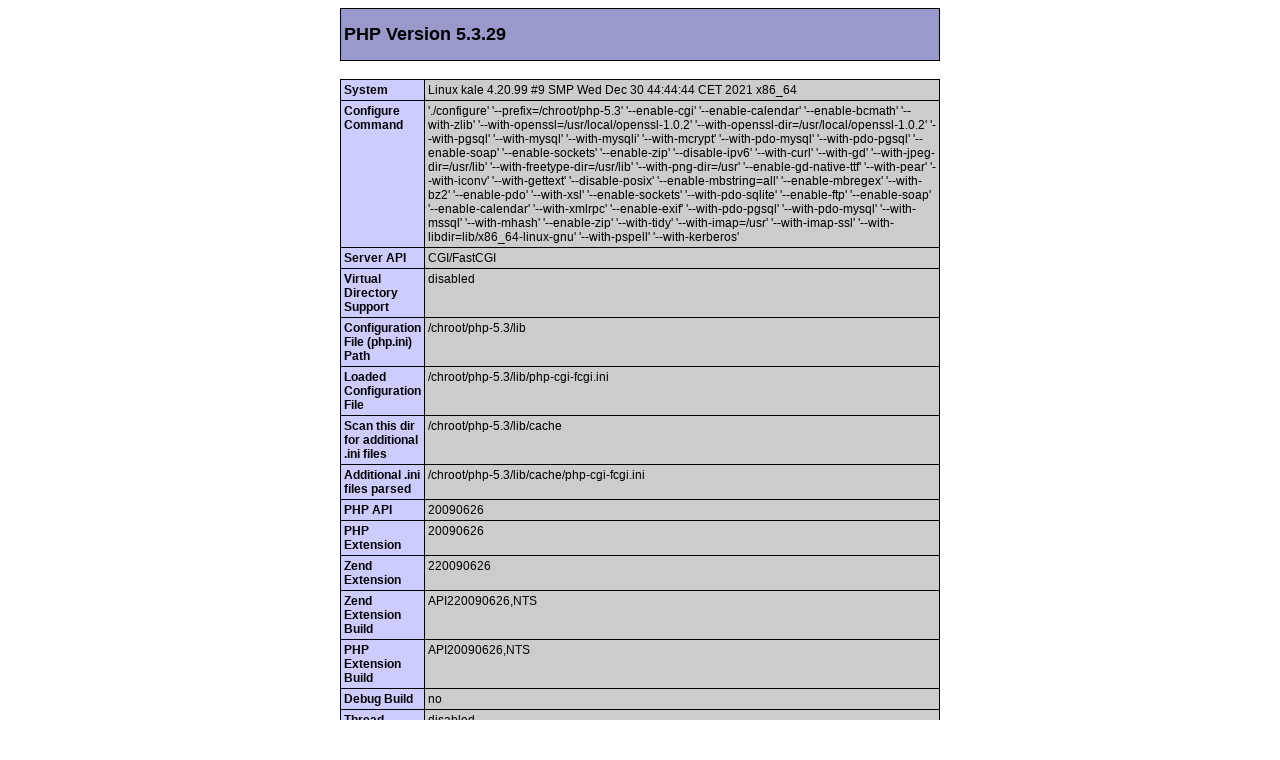

--- FILE ---
content_type: text/html; charset=UTF-8
request_url: https://phpinfo.stronyiq.pl/phpinfo5.3-cache.html
body_size: 72875
content:
<!DOCTYPE html PUBLIC "-//W3C//DTD XHTML 1.0 Transitional//EN" "DTD/xhtml1-transitional.dtd">
<html xmlns="http://www.w3.org/1999/xhtml"><head>
<style type="text/css">
body {background-color: #ffffff; color: #000000;}
body, td, th, h1, h2 {font-family: sans-serif;}
pre {margin: 0px; font-family: monospace;}
a:link {color: #000099; text-decoration: none; background-color: #ffffff;}
a:hover {text-decoration: underline;}
table {border-collapse: collapse;}
.center {text-align: center;}
.center table { margin-left: auto; margin-right: auto; text-align: left;}
.center th { text-align: center !important; }
td, th { border: 1px solid #000000; font-size: 75%; vertical-align: baseline;}
h1 {font-size: 150%;}
h2 {font-size: 125%;}
.p {text-align: left;}
.e {background-color: #ccccff; font-weight: bold; color: #000000;}
.h {background-color: #9999cc; font-weight: bold; color: #000000;}
.v {background-color: #cccccc; color: #000000;}
.vr {background-color: #cccccc; text-align: right; color: #000000;}
img {float: right; border: 0px;}
hr {width: 600px; background-color: #cccccc; border: 0px; height: 1px; color: #000000;}
</style>
<title>phpinfo()</title><meta name="ROBOTS" content="NOINDEX,NOFOLLOW,NOARCHIVE" /></head>
<body><div class="center">
<table border="0" cellpadding="3" width="600">
<tr class="h"><td>
<h1 class="p">PHP Version 5.3.29</h1>
</td></tr>
</table><br />
<table border="0" cellpadding="3" width="600">
<tr><td class="e">System </td><td class="v">Linux kale 4.20.99 #9 SMP Wed Dec 30 44:44:44 CET 2021 x86_64 </td></tr>
<tr><td class="e">Configure Command </td><td class="v"> &#039;./configure&#039;  &#039;--prefix=/chroot/php-5.3&#039; &#039;--enable-cgi&#039; &#039;--enable-calendar&#039; &#039;--enable-bcmath&#039; &#039;--with-zlib&#039; &#039;--with-openssl=/usr/local/openssl-1.0.2&#039; &#039;--with-openssl-dir=/usr/local/openssl-1.0.2&#039; &#039;--with-pgsql&#039; &#039;--with-mysql&#039; &#039;--with-mysqli&#039; &#039;--with-mcrypt&#039; &#039;--with-pdo-mysql&#039; &#039;--with-pdo-pgsql&#039; &#039;--enable-soap&#039; &#039;--enable-sockets&#039; &#039;--enable-zip&#039; &#039;--disable-ipv6&#039; &#039;--with-curl&#039; &#039;--with-gd&#039; &#039;--with-jpeg-dir=/usr/lib&#039; &#039;--with-freetype-dir=/usr/lib&#039; &#039;--with-png-dir=/usr&#039; &#039;--enable-gd-native-ttf&#039; &#039;--with-pear&#039; &#039;--with-iconv&#039; &#039;--with-gettext&#039; &#039;--disable-posix&#039; &#039;--enable-mbstring=all&#039; &#039;--enable-mbregex&#039; &#039;--with-bz2&#039; &#039;--enable-pdo&#039; &#039;--with-xsl&#039; &#039;--enable-sockets&#039; &#039;--with-pdo-sqlite&#039; &#039;--enable-ftp&#039; &#039;--enable-soap&#039; &#039;--enable-calendar&#039; &#039;--with-xmlrpc&#039; &#039;--enable-exif&#039; &#039;--with-pdo-pgsql&#039; &#039;--with-pdo-mysql&#039; &#039;--with-mssql&#039; &#039;--with-mhash&#039; &#039;--enable-zip&#039; &#039;--with-tidy&#039; &#039;--with-imap=/usr&#039; &#039;--with-imap-ssl&#039; &#039;--with-libdir=lib/x86_64-linux-gnu&#039; &#039;--with-pspell&#039; &#039;--with-kerberos&#039; </td></tr>
<tr><td class="e">Server API </td><td class="v">CGI/FastCGI </td></tr>
<tr><td class="e">Virtual Directory Support </td><td class="v">disabled </td></tr>
<tr><td class="e">Configuration File (php.ini) Path </td><td class="v">/chroot/php-5.3/lib </td></tr>
<tr><td class="e">Loaded Configuration File </td><td class="v">/chroot/php-5.3/lib/php-cgi-fcgi.ini </td></tr>
<tr><td class="e">Scan this dir for additional .ini files </td><td class="v">/chroot/php-5.3/lib/cache </td></tr>
<tr><td class="e">Additional .ini files parsed </td><td class="v">/chroot/php-5.3/lib/cache/php-cgi-fcgi.ini
 </td></tr>
<tr><td class="e">PHP API </td><td class="v">20090626 </td></tr>
<tr><td class="e">PHP Extension </td><td class="v">20090626 </td></tr>
<tr><td class="e">Zend Extension </td><td class="v">220090626 </td></tr>
<tr><td class="e">Zend Extension Build </td><td class="v">API220090626,NTS </td></tr>
<tr><td class="e">PHP Extension Build </td><td class="v">API20090626,NTS </td></tr>
<tr><td class="e">Debug Build </td><td class="v">no </td></tr>
<tr><td class="e">Thread Safety </td><td class="v">disabled </td></tr>
<tr><td class="e">Zend Memory Manager </td><td class="v">enabled </td></tr>
<tr><td class="e">Zend Multibyte Support </td><td class="v">disabled </td></tr>
<tr><td class="e">IPv6 Support </td><td class="v">disabled </td></tr>
<tr><td class="e">Registered PHP Streams </td><td class="v">https, ftps, compress.zlib, compress.bzip2, php, file, glob, data, http, ftp, phar, zip   </td></tr>
<tr><td class="e">Registered Stream Socket Transports </td><td class="v">tcp, udp, unix, udg, ssl, sslv3, tls </td></tr>
<tr><td class="e">Registered Stream Filters </td><td class="v">zlib.*, bzip2.*, convert.iconv.*, mcrypt.*, mdecrypt.*, string.rot13, string.toupper, string.tolower, string.strip_tags, convert.*, consumed, dechunk, http.* </td></tr>
</table><br />
<table border="0" cellpadding="3" width="600">
<tr class="v"><td>
This program makes use of the Zend Scripting Language Engine:<br />Zend&nbsp;Engine&nbsp;v2.3.0,&nbsp;Copyright&nbsp;(c)&nbsp;1998-2014&nbsp;Zend&nbsp;Technologies<br />&nbsp;&nbsp;&nbsp;&nbsp;with&nbsp;IQ&nbsp;Cache&nbsp;v7.0.5-2,&nbsp;Copyright&nbsp;(c)&nbsp;1999-2013,&nbsp;by&nbsp;Zend&nbsp;Technologies,&nbsp;(c)&nbsp;2014-2015&nbsp;iq.pl<br /></td></tr>
</table><br />
<hr />
<h1>Configuration</h1>
<h2><a name="module_bcmath">bcmath</a></h2>
<table border="0" cellpadding="3" width="600">
<tr><td class="e">BCMath support </td><td class="v">enabled </td></tr>
</table><br />
<table border="0" cellpadding="3" width="600">
<tr class="h"><th>Directive</th><th>Local Value</th><th>Master Value</th></tr>
<tr><td class="e">bcmath.scale</td><td class="v">0</td><td class="v">0</td></tr>
</table><br />
<h2><a name="module_bz2">bz2</a></h2>
<table border="0" cellpadding="3" width="600">
<tr><td class="e">BZip2 Support </td><td class="v">Enabled </td></tr>
<tr><td class="e">Stream Wrapper support </td><td class="v">compress.bzip2:// </td></tr>
<tr><td class="e">Stream Filter support </td><td class="v">bzip2.decompress, bzip2.compress </td></tr>
<tr><td class="e">BZip2 Version </td><td class="v">1.0.6, 6-Sept-2010 </td></tr>
</table><br />
<h2><a name="module_calendar">calendar</a></h2>
<table border="0" cellpadding="3" width="600">
<tr><td class="e">Calendar support </td><td class="v">enabled </td></tr>
</table><br />
<h2><a name="module_cgi-fcgi">cgi-fcgi</a></h2>
<table border="0" cellpadding="3" width="600">
<tr class="h"><th>Directive</th><th>Local Value</th><th>Master Value</th></tr>
<tr><td class="e">cgi.check_shebang_line</td><td class="v">1</td><td class="v">1</td></tr>
<tr><td class="e">cgi.discard_path</td><td class="v">0</td><td class="v">0</td></tr>
<tr><td class="e">cgi.fix_pathinfo</td><td class="v">1</td><td class="v">1</td></tr>
<tr><td class="e">cgi.force_redirect</td><td class="v">1</td><td class="v">1</td></tr>
<tr><td class="e">cgi.nph</td><td class="v">0</td><td class="v">0</td></tr>
<tr><td class="e">cgi.redirect_status_env</td><td class="v"><i>no value</i></td><td class="v"><i>no value</i></td></tr>
<tr><td class="e">cgi.rfc2616_headers</td><td class="v">0</td><td class="v">0</td></tr>
<tr><td class="e">fastcgi.logging</td><td class="v">1</td><td class="v">1</td></tr>
</table><br />
<h2><a name="module_Core">Core</a></h2>
<table border="0" cellpadding="3" width="600">
<tr><td class="e">PHP Version </td><td class="v">5.3.29 </td></tr>
</table><br />
<table border="0" cellpadding="3" width="600">
<tr class="h"><th>Directive</th><th>Local Value</th><th>Master Value</th></tr>
<tr><td class="e">allow_call_time_pass_reference</td><td class="v">On</td><td class="v">On</td></tr>
<tr><td class="e">allow_url_fopen</td><td class="v">Off</td><td class="v">Off</td></tr>
<tr><td class="e">allow_url_include</td><td class="v">Off</td><td class="v">Off</td></tr>
<tr><td class="e">always_populate_raw_post_data</td><td class="v">Off</td><td class="v">Off</td></tr>
<tr><td class="e">arg_separator.input</td><td class="v">&amp;</td><td class="v">&amp;</td></tr>
<tr><td class="e">arg_separator.output</td><td class="v">&amp;</td><td class="v">&amp;</td></tr>
<tr><td class="e">asp_tags</td><td class="v">Off</td><td class="v">Off</td></tr>
<tr><td class="e">auto_append_file</td><td class="v"><i>no value</i></td><td class="v"><i>no value</i></td></tr>
<tr><td class="e">auto_globals_jit</td><td class="v">On</td><td class="v">On</td></tr>
<tr><td class="e">auto_prepend_file</td><td class="v"><i>no value</i></td><td class="v"><i>no value</i></td></tr>
<tr><td class="e">browscap</td><td class="v"><i>no value</i></td><td class="v"><i>no value</i></td></tr>
<tr><td class="e">default_charset</td><td class="v"><i>no value</i></td><td class="v"><i>no value</i></td></tr>
<tr><td class="e">default_mimetype</td><td class="v">text/html</td><td class="v">text/html</td></tr>
<tr><td class="e">define_syslog_variables</td><td class="v">Off</td><td class="v">Off</td></tr>
<tr><td class="e">disable_classes</td><td class="v"><i>no value</i></td><td class="v"><i>no value</i></td></tr>
<tr><td class="e">disable_functions</td><td class="v">system&nbsp;exec&nbsp;shell_exec&nbsp;passthru&nbsp;popen&nbsp;dl&nbsp;proc_open&nbsp;posix_uname</td><td class="v">system&nbsp;exec&nbsp;shell_exec&nbsp;passthru&nbsp;popen&nbsp;dl&nbsp;proc_open&nbsp;posix_uname</td></tr>
<tr><td class="e">disable_mail</td><td class="v">0</td><td class="v">0</td></tr>
<tr><td class="e">display_errors</td><td class="v">Off</td><td class="v">Off</td></tr>
<tr><td class="e">display_startup_errors</td><td class="v">Off</td><td class="v">Off</td></tr>
<tr><td class="e">doc_root</td><td class="v"><i>no value</i></td><td class="v"><i>no value</i></td></tr>
<tr><td class="e">docref_ext</td><td class="v"><i>no value</i></td><td class="v"><i>no value</i></td></tr>
<tr><td class="e">docref_root</td><td class="v"><i>no value</i></td><td class="v"><i>no value</i></td></tr>
<tr><td class="e">enable_dl</td><td class="v">Off</td><td class="v">Off</td></tr>
<tr><td class="e">enable_eval</td><td class="v">1</td><td class="v">1</td></tr>
<tr><td class="e">error_append_string</td><td class="v"><i>no value</i></td><td class="v"><i>no value</i></td></tr>
<tr><td class="e">error_log</td><td class="v"><i>no value</i></td><td class="v"><i>no value</i></td></tr>
<tr><td class="e">error_prepend_string</td><td class="v"><i>no value</i></td><td class="v"><i>no value</i></td></tr>
<tr><td class="e">error_reporting</td><td class="v">30711</td><td class="v">30711</td></tr>
<tr><td class="e">exit_on_timeout</td><td class="v">Off</td><td class="v">Off</td></tr>
<tr><td class="e">expose_php</td><td class="v">Off</td><td class="v">Off</td></tr>
<tr><td class="e">extension_dir</td><td class="v">/chroot/php-5.3/lib/php/extensions/no-debug-non-zts-20090626/</td><td class="v">/chroot/php-5.3/lib/php/extensions/no-debug-non-zts-20090626/</td></tr>
<tr><td class="e">file_uploads</td><td class="v">On</td><td class="v">On</td></tr>
<tr><td class="e">highlight.bg</td><td class="v"><font style="color: #FFFFFF">#FFFFFF</font></td><td class="v"><font style="color: #FFFFFF">#FFFFFF</font></td></tr>
<tr><td class="e">highlight.comment</td><td class="v"><font style="color: #FF8000">#FF8000</font></td><td class="v"><font style="color: #FF8000">#FF8000</font></td></tr>
<tr><td class="e">highlight.default</td><td class="v"><font style="color: #0000BB">#0000BB</font></td><td class="v"><font style="color: #0000BB">#0000BB</font></td></tr>
<tr><td class="e">highlight.html</td><td class="v"><font style="color: #000000">#000000</font></td><td class="v"><font style="color: #000000">#000000</font></td></tr>
<tr><td class="e">highlight.keyword</td><td class="v"><font style="color: #007700">#007700</font></td><td class="v"><font style="color: #007700">#007700</font></td></tr>
<tr><td class="e">highlight.string</td><td class="v"><font style="color: #DD0000">#DD0000</font></td><td class="v"><font style="color: #DD0000">#DD0000</font></td></tr>
<tr><td class="e">html_errors</td><td class="v">On</td><td class="v">On</td></tr>
<tr><td class="e">ignore_repeated_errors</td><td class="v">Off</td><td class="v">Off</td></tr>
<tr><td class="e">ignore_repeated_source</td><td class="v">Off</td><td class="v">Off</td></tr>
<tr><td class="e">ignore_user_abort</td><td class="v">Off</td><td class="v">Off</td></tr>
<tr><td class="e">implicit_flush</td><td class="v">Off</td><td class="v">Off</td></tr>
<tr><td class="e">include_path</td><td class="v">.:/chroot/php-5.3/lib/php</td><td class="v">.:/chroot/php-5.3/lib/php</td></tr>
<tr><td class="e">log_creates_exclude</td><td class="v"><i>no value</i></td><td class="v"><i>no value</i></td></tr>
<tr><td class="e">log_creates_include</td><td class="v">.php</td><td class="v">.php</td></tr>
<tr><td class="e">log_errors</td><td class="v">Off</td><td class="v">Off</td></tr>
<tr><td class="e">log_errors_max_len</td><td class="v">1024</td><td class="v">1024</td></tr>
<tr><td class="e">magic_quotes_gpc</td><td class="v">On</td><td class="v">On</td></tr>
<tr><td class="e">magic_quotes_runtime</td><td class="v">Off</td><td class="v">Off</td></tr>
<tr><td class="e">magic_quotes_sybase</td><td class="v">Off</td><td class="v">Off</td></tr>
<tr><td class="e">mail.add_x_header</td><td class="v">On</td><td class="v">On</td></tr>
<tr><td class="e">mail.force_extra_parameters</td><td class="v"><i>no value</i></td><td class="v"><i>no value</i></td></tr>
<tr><td class="e">mail.log</td><td class="v">php5.3</td><td class="v">php5.3</td></tr>
<tr><td class="e">max_execution_time</td><td class="v">20</td><td class="v">20</td></tr>
<tr><td class="e">max_file_uploads</td><td class="v">20</td><td class="v">20</td></tr>
<tr><td class="e">max_input_nesting_level</td><td class="v">64</td><td class="v">64</td></tr>
<tr><td class="e">max_input_time</td><td class="v">-1</td><td class="v">-1</td></tr>
<tr><td class="e">max_input_vars</td><td class="v">10000</td><td class="v">10000</td></tr>
<tr><td class="e">memory_limit</td><td class="v">256M</td><td class="v">64M</td></tr>
<tr><td class="e">open_basedir</td><td class="v"><i>no value</i></td><td class="v"><i>no value</i></td></tr>
<tr><td class="e">output_buffering</td><td class="v">8196</td><td class="v">8196</td></tr>
<tr><td class="e">output_handler</td><td class="v"><i>no value</i></td><td class="v"><i>no value</i></td></tr>
<tr><td class="e">post_max_size</td><td class="v">8M</td><td class="v">8M</td></tr>
<tr><td class="e">precision</td><td class="v">12</td><td class="v">12</td></tr>
<tr><td class="e">realpath_cache_size</td><td class="v">2048K</td><td class="v">2048K</td></tr>
<tr><td class="e">realpath_cache_ttl</td><td class="v">600</td><td class="v">600</td></tr>
<tr><td class="e">register_argc_argv</td><td class="v">On</td><td class="v">On</td></tr>
<tr><td class="e">register_globals</td><td class="v">Off</td><td class="v">Off</td></tr>
<tr><td class="e">register_long_arrays</td><td class="v">On</td><td class="v">On</td></tr>
<tr><td class="e">report_memleaks</td><td class="v">On</td><td class="v">On</td></tr>
<tr><td class="e">report_zend_debug</td><td class="v">On</td><td class="v">On</td></tr>
<tr><td class="e">request_order</td><td class="v"><i>no value</i></td><td class="v"><i>no value</i></td></tr>
<tr><td class="e">safe_mode</td><td class="v">Off</td><td class="v">Off</td></tr>
<tr><td class="e">safe_mode_exec_dir</td><td class="v"><i>no value</i></td><td class="v"><i>no value</i></td></tr>
<tr><td class="e">safe_mode_gid</td><td class="v">Off</td><td class="v">Off</td></tr>
<tr><td class="e">safe_mode_include_dir</td><td class="v"><i>no value</i></td><td class="v"><i>no value</i></td></tr>
<tr><td class="e">sendmail_from</td><td class="v">me@localhost.com</td><td class="v">me@localhost.com</td></tr>
<tr><td class="e">sendmail_path</td><td class="v">/usr/sbin/sendmail&nbsp;-t&nbsp;-i</td><td class="v">/usr/sbin/sendmail&nbsp;-t&nbsp;-i</td></tr>
<tr><td class="e">serialize_precision</td><td class="v">17</td><td class="v">17</td></tr>
<tr><td class="e">short_open_tag</td><td class="v">On</td><td class="v">On</td></tr>
<tr><td class="e">SMTP</td><td class="v">localhost</td><td class="v">localhost</td></tr>
<tr><td class="e">smtp_port</td><td class="v">25</td><td class="v">25</td></tr>
<tr><td class="e">sql.safe_mode</td><td class="v">Off</td><td class="v">Off</td></tr>
<tr><td class="e">track_errors</td><td class="v">Off</td><td class="v">Off</td></tr>
<tr><td class="e">unsafe_realpath_cache</td><td class="v">0</td><td class="v">0</td></tr>
<tr><td class="e">unserialize_callback_func</td><td class="v"><i>no value</i></td><td class="v"><i>no value</i></td></tr>
<tr><td class="e">upload_max_filesize</td><td class="v">8M</td><td class="v">8M</td></tr>
<tr><td class="e">upload_tmp_dir</td><td class="v">/tmp</td><td class="v">/tmp</td></tr>
<tr><td class="e">user_dir</td><td class="v"><i>no value</i></td><td class="v"><i>no value</i></td></tr>
<tr><td class="e">user_ini.cache_ttl</td><td class="v">300</td><td class="v">300</td></tr>
<tr><td class="e">user_ini.filename</td><td class="v"><i>no value</i></td><td class="v"><i>no value</i></td></tr>
<tr><td class="e">variables_order</td><td class="v">EGPCS</td><td class="v">EGPCS</td></tr>
<tr><td class="e">xmlrpc_error_number</td><td class="v">0</td><td class="v">0</td></tr>
<tr><td class="e">xmlrpc_errors</td><td class="v">Off</td><td class="v">Off</td></tr>
<tr><td class="e">y2k_compliance</td><td class="v">Off</td><td class="v">Off</td></tr>
<tr><td class="e">zend.enable_gc</td><td class="v">On</td><td class="v">On</td></tr>
</table><br />
<h2><a name="module_ctype">ctype</a></h2>
<table border="0" cellpadding="3" width="600">
<tr><td class="e">ctype functions </td><td class="v">enabled </td></tr>
</table><br />
<h2><a name="module_curl">curl</a></h2>
<table border="0" cellpadding="3" width="600">
<tr><td class="e">cURL support </td><td class="v">enabled </td></tr>
<tr><td class="e">cURL Information </td><td class="v">7.38.0 </td></tr>
<tr><td class="e">Age </td><td class="v">3 </td></tr>
<tr><td class="e">Features </td></tr>
<tr><td class="e">AsynchDNS </td><td class="v">Yes </td></tr>
<tr><td class="e">Debug </td><td class="v">No </td></tr>
<tr><td class="e">GSS-Negotiate </td><td class="v">No </td></tr>
<tr><td class="e">IDN </td><td class="v">Yes </td></tr>
<tr><td class="e">IPv6 </td><td class="v">Yes </td></tr>
<tr><td class="e">Largefile </td><td class="v">Yes </td></tr>
<tr><td class="e">NTLM </td><td class="v">Yes </td></tr>
<tr><td class="e">SPNEGO </td><td class="v">Yes </td></tr>
<tr><td class="e">SSL </td><td class="v">Yes </td></tr>
<tr><td class="e">SSPI </td><td class="v">No </td></tr>
<tr><td class="e">krb4 </td><td class="v">No </td></tr>
<tr><td class="e">libz </td><td class="v">Yes </td></tr>
<tr><td class="e">CharConv </td><td class="v">No </td></tr>
<tr><td class="e">Protocols </td><td class="v">dict, file, ftp, ftps, gopher, http, https, imap, imaps, ldap, ldaps, pop3, pop3s, rtmp, rtsp, scp, sftp, smtp, smtps, telnet, tftp </td></tr>
<tr><td class="e">Host </td><td class="v">x86_64-pc-linux-gnu </td></tr>
<tr><td class="e">SSL Version </td><td class="v">OpenSSL/1.0.2q </td></tr>
<tr><td class="e">ZLib Version </td><td class="v">1.2.8 </td></tr>
<tr><td class="e">libSSH Version </td><td class="v">libssh2/1.4.3 </td></tr>
</table><br />
<h2><a name="module_date">date</a></h2>
<table border="0" cellpadding="3" width="600">
<tr><td class="e">date/time support </td><td class="v">enabled </td></tr>
<tr><td class="e">&quot;Olson&quot; Timezone Database Version </td><td class="v">2013.3 </td></tr>
<tr><td class="e">Timezone Database </td><td class="v">internal </td></tr>
<tr><td class="e">Default timezone </td><td class="v">Europe/Warsaw </td></tr>
</table><br />
<table border="0" cellpadding="3" width="600">
<tr class="h"><th>Directive</th><th>Local Value</th><th>Master Value</th></tr>
<tr><td class="e">date.default_latitude</td><td class="v">31.7667</td><td class="v">31.7667</td></tr>
<tr><td class="e">date.default_longitude</td><td class="v">35.2333</td><td class="v">35.2333</td></tr>
<tr><td class="e">date.sunrise_zenith</td><td class="v">90.583333</td><td class="v">90.583333</td></tr>
<tr><td class="e">date.sunset_zenith</td><td class="v">90.583333</td><td class="v">90.583333</td></tr>
<tr><td class="e">date.timezone</td><td class="v">Europe/Warsaw</td><td class="v">Europe/Warsaw</td></tr>
</table><br />
<h2><a name="module_dom">dom</a></h2>
<table border="0" cellpadding="3" width="600">
<tr><td class="e">DOM/XML </td><td class="v">enabled </td></tr>
<tr><td class="e">DOM/XML API Version </td><td class="v">20031129 </td></tr>
<tr><td class="e">libxml Version </td><td class="v">2.9.1 </td></tr>
<tr><td class="e">HTML Support </td><td class="v">enabled </td></tr>
<tr><td class="e">XPath Support </td><td class="v">enabled </td></tr>
<tr><td class="e">XPointer Support </td><td class="v">enabled </td></tr>
<tr><td class="e">Schema Support </td><td class="v">enabled </td></tr>
<tr><td class="e">RelaxNG Support </td><td class="v">enabled </td></tr>
</table><br />
<h2><a name="module_ereg">ereg</a></h2>
<table border="0" cellpadding="3" width="600">
<tr><td class="e">Regex Library </td><td class="v">Bundled library enabled </td></tr>
</table><br />
<h2><a name="module_exif">exif</a></h2>
<table border="0" cellpadding="3" width="600">
<tr><td class="e">EXIF Support </td><td class="v">enabled </td></tr>
<tr><td class="e">EXIF Version </td><td class="v">1.4 $Id$ </td></tr>
<tr><td class="e">Supported EXIF Version </td><td class="v">0220 </td></tr>
<tr><td class="e">Supported filetypes </td><td class="v">JPEG,TIFF </td></tr>
</table><br />
<table border="0" cellpadding="3" width="600">
<tr class="h"><th>Directive</th><th>Local Value</th><th>Master Value</th></tr>
<tr><td class="e">exif.decode_jis_intel</td><td class="v">JIS</td><td class="v">JIS</td></tr>
<tr><td class="e">exif.decode_jis_motorola</td><td class="v">JIS</td><td class="v">JIS</td></tr>
<tr><td class="e">exif.decode_unicode_intel</td><td class="v">UCS-2LE</td><td class="v">UCS-2LE</td></tr>
<tr><td class="e">exif.decode_unicode_motorola</td><td class="v">UCS-2BE</td><td class="v">UCS-2BE</td></tr>
<tr><td class="e">exif.encode_jis</td><td class="v"><i>no value</i></td><td class="v"><i>no value</i></td></tr>
<tr><td class="e">exif.encode_unicode</td><td class="v">ISO-8859-15</td><td class="v">ISO-8859-15</td></tr>
</table><br />
<h2><a name="module_fileinfo">fileinfo</a></h2>
<table border="0" cellpadding="3" width="600">
<tr><td class="e">fileinfo support </td><td class="v">enabled </td></tr>
<tr><td class="e">version </td><td class="v">1.0.5-dev </td></tr>
</table><br />
<h2><a name="module_filter">filter</a></h2>
<table border="0" cellpadding="3" width="600">
<tr><td class="e">Input Validation and Filtering </td><td class="v">enabled </td></tr>
<tr><td class="e">Revision </td><td class="v">$Id: 209a1c3c98c04a5474846e7bbe8ca72054ccfd4f $ </td></tr>
</table><br />
<table border="0" cellpadding="3" width="600">
<tr class="h"><th>Directive</th><th>Local Value</th><th>Master Value</th></tr>
<tr><td class="e">filter.default</td><td class="v">unsafe_raw</td><td class="v">unsafe_raw</td></tr>
<tr><td class="e">filter.default_flags</td><td class="v"><i>no value</i></td><td class="v"><i>no value</i></td></tr>
</table><br />
<h2><a name="module_ftp">ftp</a></h2>
<table border="0" cellpadding="3" width="600">
<tr><td class="e">FTP support </td><td class="v">enabled </td></tr>
</table><br />
<h2><a name="module_gd">gd</a></h2>
<table border="0" cellpadding="3" width="600">
<tr><td class="e">GD Support </td><td class="v">enabled </td></tr>
<tr><td class="e">GD Version </td><td class="v">bundled (2.1.0 compatible) </td></tr>
<tr><td class="e">FreeType Support </td><td class="v">enabled </td></tr>
<tr><td class="e">FreeType Linkage </td><td class="v">with freetype </td></tr>
<tr><td class="e">FreeType Version </td><td class="v">2.5.2 </td></tr>
<tr><td class="e">GIF Read Support </td><td class="v">enabled </td></tr>
<tr><td class="e">GIF Create Support </td><td class="v">enabled </td></tr>
<tr><td class="e">JPEG Support </td><td class="v">enabled </td></tr>
<tr><td class="e">libJPEG Version </td><td class="v">8 </td></tr>
<tr><td class="e">PNG Support </td><td class="v">enabled </td></tr>
<tr><td class="e">libPNG Version </td><td class="v">1.2.50 </td></tr>
<tr><td class="e">WBMP Support </td><td class="v">enabled </td></tr>
<tr><td class="e">XBM Support </td><td class="v">enabled </td></tr>
</table><br />
<table border="0" cellpadding="3" width="600">
<tr class="h"><th>Directive</th><th>Local Value</th><th>Master Value</th></tr>
<tr><td class="e">gd.jpeg_ignore_warning</td><td class="v">0</td><td class="v">0</td></tr>
</table><br />
<h2><a name="module_gettext">gettext</a></h2>
<table border="0" cellpadding="3" width="600">
<tr><td class="e">GetText Support </td><td class="v">enabled </td></tr>
</table><br />
<h2><a name="module_hash">hash</a></h2>
<table border="0" cellpadding="3" width="600">
<tr><td class="e">hash support </td><td class="v">enabled </td></tr>
<tr><td class="e">Hashing Engines </td><td class="v">md2 md4 md5 sha1 sha224 sha256 sha384 sha512 ripemd128 ripemd160 ripemd256 ripemd320 whirlpool tiger128,3 tiger160,3 tiger192,3 tiger128,4 tiger160,4 tiger192,4 snefru snefru256 gost adler32 crc32 crc32b salsa10 salsa20 haval128,3 haval160,3 haval192,3 haval224,3 haval256,3 haval128,4 haval160,4 haval192,4 haval224,4 haval256,4 haval128,5 haval160,5 haval192,5 haval224,5 haval256,5  </td></tr>
</table><br />
<h2><a name="module_http">http</a></h2>
<table border="0" cellpadding="3" width="600">
<tr class="h"><th>HTTP Support</th><th>enabled</th></tr>
<tr><td class="e">Extension Version </td><td class="v">2.5.1 </td></tr>
</table><br />
<table border="0" cellpadding="3" width="600">
<tr class="h"><th>Used Library</th><th>Compiled</th><th>Linked</th></tr>
<tr><td class="e">libz </td><td class="v">1.2.7 </td><td class="v">1.2.8 </td></tr>
<tr><td class="e">libcurl </td><td class="v">7.26.0 </td><td class="v">7.38.0 </td></tr>
<tr><td class="e">libevent </td><td class="v">2.0.19-stable </td><td class="v">2.0.21-stable </td></tr>
<tr><td class="e">libidn (IDNA2003) </td><td class="v">0.26 </td><td class="v">unknown </td></tr>
</table><br />
<table border="0" cellpadding="3" width="600">
<tr class="h"><th>Directive</th><th>Local Value</th><th>Master Value</th></tr>
<tr><td class="e">http.etag.mode</td><td class="v">crc32b</td><td class="v">crc32b</td></tr>
</table><br />
<h2><a name="module_iconv">iconv</a></h2>
<table border="0" cellpadding="3" width="600">
<tr><td class="e">iconv support </td><td class="v">enabled </td></tr>
<tr><td class="e">iconv implementation </td><td class="v">glibc </td></tr>
<tr><td class="e">iconv library version </td><td class="v">2.19 </td></tr>
</table><br />
<table border="0" cellpadding="3" width="600">
<tr class="h"><th>Directive</th><th>Local Value</th><th>Master Value</th></tr>
<tr><td class="e">iconv.input_encoding</td><td class="v">ISO-8859-1</td><td class="v">ISO-8859-1</td></tr>
<tr><td class="e">iconv.internal_encoding</td><td class="v">ISO-8859-1</td><td class="v">ISO-8859-1</td></tr>
<tr><td class="e">iconv.output_encoding</td><td class="v">ISO-8859-1</td><td class="v">ISO-8859-1</td></tr>
</table><br />
<h2><a name="module_imagick">imagick</a></h2>
<table border="0" cellpadding="3" width="600">
<tr class="h"><th>imagick module</th><th>enabled</th></tr>
<tr><td class="e">imagick module version </td><td class="v">3.4.4 </td></tr>
<tr><td class="e">imagick classes </td><td class="v">Imagick, ImagickDraw, ImagickPixel, ImagickPixelIterator, ImagickKernel </td></tr>
<tr><td class="e">Imagick compiled with ImageMagick version </td><td class="v">ImageMagick 6.9.10-49 Q16 x86_64 2019-06-12 https://imagemagick.org </td></tr>
<tr><td class="e">Imagick using ImageMagick library version </td><td class="v">ImageMagick 6.9.10-49 Q16 x86_64 2019-06-12 https://imagemagick.org </td></tr>
<tr><td class="e">ImageMagick copyright </td><td class="v">© 1999-2019 ImageMagick Studio LLC </td></tr>
<tr><td class="e">ImageMagick release date </td><td class="v">2019-06-12 </td></tr>
<tr><td class="e">ImageMagick number of supported formats:  </td><td class="v">242 </td></tr>
<tr><td class="e">ImageMagick supported formats </td><td class="v">3FR, 3G2, 3GP, A, AAI, AI, ART, ARW, AVI, AVS, B, BGR, BGRA, BGRO, BIE, BMP, BMP2, BMP3, BRF, C, CAL, CALS, CANVAS, CAPTION, CIN, CIP, CLIP, CMYK, CMYKA, CR2, CRW, CUR, CUT, DATA, DCM, DCR, DCX, DDS, DFONT, DJVU, DNG, DPX, DXT1, DXT5, EPDF, EPI, EPS, EPS2, EPS3, EPSF, EPSI, EPT, EPT2, EPT3, ERF, EXR, FAX, FILE, FITS, FRACTAL, FTP, FTS, G, G3, G4, GIF, GIF87, GRADIENT, GRAY, GRAYA, GROUP4, H, HALD, HDR, HISTOGRAM, HRZ, HTM, HTML, HTTP, HTTPS, ICB, ICO, ICON, IIQ, INFO, INLINE, IPL, ISOBRL, ISOBRL6, JBG, JBIG, JNG, JNX, JPE, JPEG, JPG, JPS, JSON, K, K25, KDC, LABEL, M, M2V, M4V, MAC, MAGICK, MAP, MASK, MAT, MATTE, MEF, MIFF, MKV, MNG, MONO, MOV, MP4, MPC, MPEG, MPG, MRW, MSL, MSVG, MTV, MVG, NEF, NRW, NULL, O, ORF, OTB, OTF, PAL, PALM, PAM, PANGO, PATTERN, PBM, PCD, PCDS, PCL, PCT, PCX, PDB, PDF, PDFA, PEF, PES, PFA, PFB, PFM, PGM, PGX, PICON, PICT, PIX, PJPEG, PLASMA, PNG, PNG00, PNG24, PNG32, PNG48, PNG64, PNG8, PNM, PPM, PS, PS2, PS3, PSB, PSD, PTIF, PWP, R, RADIAL-GRADIENT, RAF, RAS, RAW, RGB, RGBA, RGBO, RGF, RLA, RLE, RMF, RW2, SCR, SCREENSHOT, SCT, SFW, SGI, SHTML, SIX, SIXEL, SPARSE-COLOR, SR2, SRF, STEGANO, SUN, SVG, SVGZ, TEXT, TGA, THUMBNAIL, TIFF, TIFF64, TILE, TIM, TTC, TTF, TXT, UBRL, UBRL6, UIL, UYVY, VDA, VICAR, VID, VIFF, VIPS, VST, WBMP, WEBP, WMF, WMV, WMZ, WPG, X, X3F, XBM, XC, XCF, XPM, XPS, XV, XWD, Y, YCbCr, YCbCrA, YUV </td></tr>
</table><br />
<table border="0" cellpadding="3" width="600">
<tr class="h"><th>Directive</th><th>Local Value</th><th>Master Value</th></tr>
<tr><td class="e">imagick.locale_fix</td><td class="v">0</td><td class="v">0</td></tr>
<tr><td class="e">imagick.progress_monitor</td><td class="v">0</td><td class="v">0</td></tr>
<tr><td class="e">imagick.skip_version_check</td><td class="v">0</td><td class="v">0</td></tr>
</table><br />
<h2><a name="module_imap">imap</a></h2>
<table border="0" cellpadding="3" width="600">
<tr><td class="e">IMAP c-Client Version </td><td class="v">2007f </td></tr>
<tr><td class="e">SSL Support </td><td class="v">enabled </td></tr>
<tr><td class="e">Kerberos Support </td><td class="v">enabled </td></tr>
</table><br />
<h2><a name="module_intl">intl</a></h2>
<table border="0" cellpadding="3" width="600">
<tr class="h"><th>Internationalization support</th><th>enabled</th></tr>
<tr><td class="e">version </td><td class="v">PECL-3.0.0 </td></tr>
<tr><td class="e">ICU version </td><td class="v">52.1 </td></tr>
<tr><td class="e">ICU Data version </td><td class="v">52.1 </td></tr>
</table><br />
<table border="0" cellpadding="3" width="600">
<tr class="h"><th>Directive</th><th>Local Value</th><th>Master Value</th></tr>
<tr><td class="e">intl.default_locale</td><td class="v"><i>no value</i></td><td class="v"><i>no value</i></td></tr>
<tr><td class="e">intl.error_level</td><td class="v">0</td><td class="v">0</td></tr>
<tr><td class="e">intl.use_exceptions</td><td class="v">0</td><td class="v">0</td></tr>
</table><br />
<h2><a name="module_IQ Cache">IQ Cache</a></h2>
<table border="0" cellpadding="3" width="600">
<tr><td class="e">Opcode Caching </td><td class="v">Up and Running </td></tr>
<tr><td class="e">Optimization </td><td class="v">Enabled </td></tr>
<tr><td class="e">Startup </td><td class="v">OK </td></tr>
<tr><td class="e">Shared memory model </td><td class="v">mmap </td></tr>
<tr><td class="e">Cache hits </td><td class="v">0 </td></tr>
<tr><td class="e">Cache misses </td><td class="v">1 </td></tr>
<tr><td class="e">Used memory </td><td class="v">451280 </td></tr>
<tr><td class="e">Free memory </td><td class="v">41491760 </td></tr>
<tr><td class="e">Wasted memory </td><td class="v">0 </td></tr>
<tr><td class="e">Cached scripts </td><td class="v">1 </td></tr>
<tr><td class="e">Cached keys </td><td class="v">1 </td></tr>
<tr><td class="e">Max keys </td><td class="v">7963 </td></tr>
<tr><td class="e">OOM restarts </td><td class="v">0 </td></tr>
<tr><td class="e">Hash keys restarts </td><td class="v">0 </td></tr>
<tr><td class="e">Manual restarts </td><td class="v">0 </td></tr>
</table><br />
<table border="0" cellpadding="3" width="600">
<tr class="h"><th>Directive</th><th>Local Value</th><th>Master Value</th></tr>
<tr><td class="e">opcache.blacklist_filename</td><td class="v"><i>no value</i></td><td class="v"><i>no value</i></td></tr>
<tr><td class="e">opcache.consistency_checks</td><td class="v">0</td><td class="v">0</td></tr>
<tr><td class="e">opcache.dups_fix</td><td class="v">On</td><td class="v">On</td></tr>
<tr><td class="e">opcache.enable</td><td class="v">On</td><td class="v">On</td></tr>
<tr><td class="e">opcache.enable_cli</td><td class="v">Off</td><td class="v">Off</td></tr>
<tr><td class="e">opcache.enable_file_override</td><td class="v">Off</td><td class="v">Off</td></tr>
<tr><td class="e">opcache.error_log</td><td class="v"><i>no value</i></td><td class="v"><i>no value</i></td></tr>
<tr><td class="e">opcache.fast_shutdown</td><td class="v">0</td><td class="v">0</td></tr>
<tr><td class="e">opcache.file_update_protection</td><td class="v">2</td><td class="v">2</td></tr>
<tr><td class="e">opcache.force_restart_timeout</td><td class="v">180</td><td class="v">180</td></tr>
<tr><td class="e">opcache.inherited_hack</td><td class="v">On</td><td class="v">On</td></tr>
<tr><td class="e">opcache.load_comments</td><td class="v">1</td><td class="v">1</td></tr>
<tr><td class="e">opcache.log_verbosity_level</td><td class="v">3</td><td class="v">3</td></tr>
<tr><td class="e">opcache.max_accelerated_files</td><td class="v">4000</td><td class="v">4000</td></tr>
<tr><td class="e">opcache.max_file_size</td><td class="v">2097152</td><td class="v">2097152</td></tr>
<tr><td class="e">opcache.max_wasted_percentage</td><td class="v">5</td><td class="v">5</td></tr>
<tr><td class="e">opcache.memory_consumption</td><td class="v">40</td><td class="v">40</td></tr>
<tr><td class="e">opcache.mmap_prefix</td><td class="v">/apc/opcache-5.3.</td><td class="v">/apc/opcache-5.3.</td></tr>
<tr><td class="e">opcache.optimization_level</td><td class="v">0xFFFFFFFF</td><td class="v">0xFFFFFFFF</td></tr>
<tr><td class="e">opcache.preferred_memory_model</td><td class="v">mmap</td><td class="v">mmap</td></tr>
<tr><td class="e">opcache.protect_memory</td><td class="v">0</td><td class="v">0</td></tr>
<tr><td class="e">opcache.restrict_api</td><td class="v"><i>no value</i></td><td class="v"><i>no value</i></td></tr>
<tr><td class="e">opcache.revalidate_freq</td><td class="v">60</td><td class="v">60</td></tr>
<tr><td class="e">opcache.revalidate_path</td><td class="v">On</td><td class="v">On</td></tr>
<tr><td class="e">opcache.save_comments</td><td class="v">1</td><td class="v">1</td></tr>
<tr><td class="e">opcache.use_cwd</td><td class="v">On</td><td class="v">On</td></tr>
<tr><td class="e">opcache.validate_timestamps</td><td class="v">On</td><td class="v">On</td></tr>
</table><br />
<h2><a name="module_json">json</a></h2>
<table border="0" cellpadding="3" width="600">
<tr><td class="e">json support </td><td class="v">enabled </td></tr>
<tr><td class="e">json version </td><td class="v">1.2.1 </td></tr>
</table><br />
<h2><a name="module_libxml">libxml</a></h2>
<table border="0" cellpadding="3" width="600">
<tr><td class="e">libXML support </td><td class="v">active </td></tr>
<tr><td class="e">libXML Compiled Version </td><td class="v">2.9.1 </td></tr>
<tr><td class="e">libXML Loaded Version </td><td class="v">20901 </td></tr>
<tr><td class="e">libXML streams </td><td class="v">enabled </td></tr>
</table><br />
<h2><a name="module_magickwand">magickwand</a></h2>
<table border="0" cellpadding="3" width="600">
<tr class="h"><th>MagickWand Backend Library</th><th>ImageMagick</th></tr>
<tr><td class="e">MagickWand Extension Version </td><td class="v">1.0.8 </td></tr>
<tr><td class="e">ImageMagick support </td><td class="v">enabled </td></tr>
<tr><td class="e">ImageMagick version </td><td class="v">ImageMagick 6.9.10-49 Q16 x86_64 2019-06-12 https://imagemagick.org </td></tr>
<tr><td class="e">ImageMagick QuantumRange (MaxRGB) </td><td class="v">65535 </td></tr>
<tr><td class="e">MagickWand supported image formats </td><td class="v">3FR, 3G2, 3GP, A, AAI, AI, ART, ARW, AVI, AVS, B, BGR, BGRA, BGRO, BIE, BMP, BMP2, BMP3, BRF, C, CAL, CALS, CANVAS, CAPTION, CIN, CIP, CLIP, CMYK, CMYKA, CR2, CRW, CUR, CUT, DATA, DCM, DCR, DCX, DDS, DFONT, DJVU, DNG, DPX, DXT1, DXT5, EPDF, EPI, EPS, EPS2, EPS3, EPSF, EPSI, EPT, EPT2, EPT3, ERF, EXR, FAX, FILE, FITS, FRACTAL, FTP, FTS, G, G3, G4, GIF, GIF87, GRADIENT, GRAY, GRAYA, GROUP4, H, HALD, HDR, HISTOGRAM, HRZ, HTM, HTML, HTTP, HTTPS, ICB, ICO, ICON, IIQ, INFO, INLINE, IPL, ISOBRL, ISOBRL6, JBG, JBIG, JNG, JNX, JPE, JPEG, JPG, JPS, JSON, K, K25, KDC, LABEL, M, M2V, M4V, MAC, MAGICK, MAP, MASK, MAT, MATTE, MEF, MIFF, MKV, MNG, MONO, MOV, MP4, MPC, MPEG, MPG, MRW, MSL, MSVG, MTV, MVG, NEF, NRW, NULL, O, ORF, OTB, OTF, PAL, PALM, PAM, PANGO, PATTERN, PBM, PCD, PCDS, PCL, PCT, PCX, PDB, PDF, PDFA, PEF, PES, PFA, PFB, PFM, PGM, PGX, PICON, PICT, PIX, PJPEG, PLASMA, PNG, PNG00, PNG24, PNG32, PNG48, PNG64, PNG8, PNM, PPM, PS, PS2, PS3, PSB, PSD, PTIF, PWP, R, RADIAL-GRADIENT, RAF, RAS, RAW, RGB, RGBA, RGBO, RGF, RLA, RLE, RMF, RW2, SCR, SCREENSHOT, SCT, SFW, SGI, SHTML, SIX, SIXEL, SPARSE-COLOR, SR2, SRF, STEGANO, SUN, SVG, SVGZ, TEXT, TGA, THUMBNAIL, TIFF, TIFF64, TILE, TIM, TTC, TTF, TXT, UBRL, UBRL6, UIL, UYVY, VDA, VICAR, VID, VIFF, VIPS, VST, WBMP, WEBP, WMF, WMV, WMZ, WPG, X, X3F, XBM, XC, XCF, XPM, XPS, XV, XWD, Y, YCbCr, YCbCrA, YUV </td></tr>
</table><br />
<h2><a name="module_mailparse">mailparse</a></h2>
<table border="0" cellpadding="3" width="600">
<tr class="h"><th>mailparse support</th><th>enabled</th></tr>
<tr><td class="e">Extension Version </td><td class="v">2.1.6 </td></tr>
<tr><td class="e">Revision </td><td class="v">$Revision: 305002 $ </td></tr>
</table><br />
<table border="0" cellpadding="3" width="600">
<tr class="h"><th>Directive</th><th>Local Value</th><th>Master Value</th></tr>
<tr><td class="e">mailparse.def_charset</td><td class="v">us-ascii</td><td class="v">us-ascii</td></tr>
</table><br />
<h2><a name="module_mbstring">mbstring</a></h2>
<table border="0" cellpadding="3" width="600">
<tr><td class="e">Multibyte Support </td><td class="v">enabled </td></tr>
<tr><td class="e">Multibyte string engine </td><td class="v">libmbfl </td></tr>
<tr><td class="e">HTTP input encoding translation </td><td class="v">disabled </td></tr>
</table><br />
<table border="0" cellpadding="3" width="600">
<tr class="h"><th>mbstring extension makes use of "streamable kanji code filter and converter", which is distributed under the GNU Lesser General Public License version 2.1.</th></tr>
</table><br />
<table border="0" cellpadding="3" width="600">
<tr><td class="e">Multibyte (japanese) regex support </td><td class="v">enabled </td></tr>
<tr><td class="e">Multibyte regex (oniguruma) backtrack check </td><td class="v">On </td></tr>
<tr><td class="e">Multibyte regex (oniguruma) version </td><td class="v">4.7.1 </td></tr>
</table><br />
<table border="0" cellpadding="3" width="600">
<tr class="h"><th>Directive</th><th>Local Value</th><th>Master Value</th></tr>
<tr><td class="e">mbstring.detect_order</td><td class="v"><i>no value</i></td><td class="v"><i>no value</i></td></tr>
<tr><td class="e">mbstring.encoding_translation</td><td class="v">Off</td><td class="v">Off</td></tr>
<tr><td class="e">mbstring.func_overload</td><td class="v">0</td><td class="v">0</td></tr>
<tr><td class="e">mbstring.http_input</td><td class="v">pass</td><td class="v">pass</td></tr>
<tr><td class="e">mbstring.http_output</td><td class="v">pass</td><td class="v">pass</td></tr>
<tr><td class="e">mbstring.http_output_conv_mimetypes</td><td class="v">^(text/|application/xhtml\+xml)</td><td class="v">^(text/|application/xhtml\+xml)</td></tr>
<tr><td class="e">mbstring.internal_encoding</td><td class="v"><i>no value</i></td><td class="v"><i>no value</i></td></tr>
<tr><td class="e">mbstring.language</td><td class="v">neutral</td><td class="v">neutral</td></tr>
<tr><td class="e">mbstring.strict_detection</td><td class="v">Off</td><td class="v">Off</td></tr>
<tr><td class="e">mbstring.substitute_character</td><td class="v"><i>no value</i></td><td class="v"><i>no value</i></td></tr>
</table><br />
<h2><a name="module_mcrypt">mcrypt</a></h2>
<table border="0" cellpadding="3" width="600">
<tr class="h"><th>mcrypt support</th><th>enabled</th></tr>
<tr class="h"><th>mcrypt_filter support</th><th>enabled</th></tr>
<tr><td class="e">Version </td><td class="v">2.5.8 </td></tr>
<tr><td class="e">Api No </td><td class="v">20021217 </td></tr>
<tr><td class="e">Supported ciphers </td><td class="v">cast-128 gost rijndael-128 twofish arcfour cast-256 loki97 rijndael-192 saferplus wake blowfish-compat des rijndael-256 serpent xtea blowfish enigma rc2 tripledes  </td></tr>
<tr><td class="e">Supported modes </td><td class="v">cbc cfb ctr ecb ncfb nofb ofb stream  </td></tr>
</table><br />
<table border="0" cellpadding="3" width="600">
<tr class="h"><th>Directive</th><th>Local Value</th><th>Master Value</th></tr>
<tr><td class="e">mcrypt.algorithms_dir</td><td class="v"><i>no value</i></td><td class="v"><i>no value</i></td></tr>
<tr><td class="e">mcrypt.modes_dir</td><td class="v"><i>no value</i></td><td class="v"><i>no value</i></td></tr>
</table><br />
<h2><a name="module_mhash">mhash</a></h2>
<table border="0" cellpadding="3" width="600">
<tr><td class="e">MHASH support </td><td class="v">Enabled </td></tr>
<tr><td class="e">MHASH API Version </td><td class="v">Emulated Support </td></tr>
</table><br />
<h2><a name="module_mssql">mssql</a></h2>
<table border="0" cellpadding="3" width="600">
<tr class="h"><th>MSSQL Support</th><th>enabled</th></tr>
<tr><td class="e">Active Persistent Links </td><td class="v">0 </td></tr>
<tr><td class="e">Active Links </td><td class="v">0 </td></tr>
<tr><td class="e">Library version </td><td class="v">FreeTDS </td></tr>
</table><br />
<table border="0" cellpadding="3" width="600">
<tr class="h"><th>Directive</th><th>Local Value</th><th>Master Value</th></tr>
<tr><td class="e">mssql.allow_persistent</td><td class="v">Off</td><td class="v">Off</td></tr>
<tr><td class="e">mssql.batchsize</td><td class="v">0</td><td class="v">0</td></tr>
<tr><td class="e">mssql.charset</td><td class="v"><i>no value</i></td><td class="v"><i>no value</i></td></tr>
<tr><td class="e">mssql.compatability_mode</td><td class="v">Off</td><td class="v">Off</td></tr>
<tr><td class="e">mssql.connect_timeout</td><td class="v">5</td><td class="v">5</td></tr>
<tr><td class="e">mssql.datetimeconvert</td><td class="v">On</td><td class="v">On</td></tr>
<tr><td class="e">mssql.max_links</td><td class="v">Unlimited</td><td class="v">Unlimited</td></tr>
<tr><td class="e">mssql.max_persistent</td><td class="v">Unlimited</td><td class="v">Unlimited</td></tr>
<tr><td class="e">mssql.max_procs</td><td class="v">Unlimited</td><td class="v">Unlimited</td></tr>
<tr><td class="e">mssql.min_error_severity</td><td class="v">10</td><td class="v">10</td></tr>
<tr><td class="e">mssql.min_message_severity</td><td class="v">10</td><td class="v">10</td></tr>
<tr><td class="e">mssql.secure_connection</td><td class="v">Off</td><td class="v">Off</td></tr>
<tr><td class="e">mssql.textlimit</td><td class="v">Server default</td><td class="v">Server default</td></tr>
<tr><td class="e">mssql.textsize</td><td class="v">Server default</td><td class="v">Server default</td></tr>
<tr><td class="e">mssql.timeout</td><td class="v">60</td><td class="v">60</td></tr>
</table><br />
<h2><a name="module_mysql">mysql</a></h2>
<table border="0" cellpadding="3" width="600">
<tr class="h"><th>MySQL Support</th><th>enabled</th></tr>
<tr><td class="e">Active Persistent Links </td><td class="v">0 </td></tr>
<tr><td class="e">Active Links </td><td class="v">0 </td></tr>
<tr><td class="e">Client API version </td><td class="v">5.5.62 </td></tr>
<tr><td class="e">MYSQL_MODULE_TYPE </td><td class="v">external </td></tr>
<tr><td class="e">MYSQL_SOCKET </td><td class="v">/var/run/mysqld/mysqld.sock </td></tr>
<tr><td class="e">MYSQL_INCLUDE </td><td class="v">-I/usr/include/mysql </td></tr>
<tr><td class="e">MYSQL_LIBS </td><td class="v">-L/usr/lib/x86_64-linux-gnu -lmysqlclient  </td></tr>
</table><br />
<table border="0" cellpadding="3" width="600">
<tr class="h"><th>Directive</th><th>Local Value</th><th>Master Value</th></tr>
<tr><td class="e">mysql.allow_local_infile</td><td class="v">Off</td><td class="v">Off</td></tr>
<tr><td class="e">mysql.allow_persistent</td><td class="v">Off</td><td class="v">Off</td></tr>
<tr><td class="e">mysql.connect_charset</td><td class="v">latin2</td><td class="v">latin2</td></tr>
<tr><td class="e">mysql.connect_timeout</td><td class="v">60</td><td class="v">60</td></tr>
<tr><td class="e">mysql.default_host</td><td class="v">mysql.iq.pl</td><td class="v">mysql.iq.pl</td></tr>
<tr><td class="e">mysql.default_password</td><td class="v"><i>no value</i></td><td class="v"><i>no value</i></td></tr>
<tr><td class="e">mysql.default_port</td><td class="v"><i>no value</i></td><td class="v"><i>no value</i></td></tr>
<tr><td class="e">mysql.default_socket</td><td class="v">/var/run/mysqld/mysqld.sock</td><td class="v">/var/run/mysqld/mysqld.sock</td></tr>
<tr><td class="e">mysql.default_user</td><td class="v"><i>no value</i></td><td class="v"><i>no value</i></td></tr>
<tr><td class="e">mysql.max_links</td><td class="v">Unlimited</td><td class="v">Unlimited</td></tr>
<tr><td class="e">mysql.max_persistent</td><td class="v">Unlimited</td><td class="v">Unlimited</td></tr>
<tr><td class="e">mysql.trace_mode</td><td class="v">Off</td><td class="v">Off</td></tr>
</table><br />
<h2><a name="module_mysqli">mysqli</a></h2>
<table border="0" cellpadding="3" width="600">
<tr class="h"><th>MysqlI Support</th><th>enabled</th></tr>
<tr><td class="e">Client API library version </td><td class="v">5.5.62 </td></tr>
<tr><td class="e">Active Persistent Links </td><td class="v">0 </td></tr>
<tr><td class="e">Inactive Persistent Links </td><td class="v">0 </td></tr>
<tr><td class="e">Active Links </td><td class="v">0 </td></tr>
<tr><td class="e">Client API header version </td><td class="v">5.5.62 </td></tr>
<tr><td class="e">MYSQLI_SOCKET </td><td class="v">/var/run/mysqld/mysqld.sock </td></tr>
</table><br />
<table border="0" cellpadding="3" width="600">
<tr class="h"><th>Directive</th><th>Local Value</th><th>Master Value</th></tr>
<tr><td class="e">mysqli.allow_local_infile</td><td class="v">Off</td><td class="v">Off</td></tr>
<tr><td class="e">mysqli.allow_persistent</td><td class="v">On</td><td class="v">On</td></tr>
<tr><td class="e">mysqli.connect_charset</td><td class="v">latin2</td><td class="v">latin2</td></tr>
<tr><td class="e">mysqli.default_host</td><td class="v"><i>no value</i></td><td class="v"><i>no value</i></td></tr>
<tr><td class="e">mysqli.default_port</td><td class="v">3306</td><td class="v">3306</td></tr>
<tr><td class="e">mysqli.default_pw</td><td class="v"><i>no value</i></td><td class="v"><i>no value</i></td></tr>
<tr><td class="e">mysqli.default_socket</td><td class="v"><i>no value</i></td><td class="v"><i>no value</i></td></tr>
<tr><td class="e">mysqli.default_user</td><td class="v"><i>no value</i></td><td class="v"><i>no value</i></td></tr>
<tr><td class="e">mysqli.max_links</td><td class="v">Unlimited</td><td class="v">Unlimited</td></tr>
<tr><td class="e">mysqli.max_persistent</td><td class="v">Unlimited</td><td class="v">Unlimited</td></tr>
<tr><td class="e">mysqli.reconnect</td><td class="v">Off</td><td class="v">Off</td></tr>
</table><br />
<h2><a name="module_openssl">openssl</a></h2>
<table border="0" cellpadding="3" width="600">
<tr><td class="e">OpenSSL support </td><td class="v">enabled </td></tr>
<tr><td class="e">OpenSSL Library Version </td><td class="v">OpenSSL 1.0.2q  20 Nov 2018 </td></tr>
<tr><td class="e">OpenSSL Header Version </td><td class="v">OpenSSL 1.0.2q  20 Nov 2018 </td></tr>
</table><br />
<h2><a name="module_pcre">pcre</a></h2>
<table border="0" cellpadding="3" width="600">
<tr><td class="e">PCRE (Perl Compatible Regular Expressions) Support </td><td class="v">enabled </td></tr>
<tr><td class="e">PCRE Library Version </td><td class="v">8.32 2012-11-30 </td></tr>
</table><br />
<table border="0" cellpadding="3" width="600">
<tr class="h"><th>Directive</th><th>Local Value</th><th>Master Value</th></tr>
<tr><td class="e">pcre.backtrack_limit</td><td class="v">1000000</td><td class="v">1000000</td></tr>
<tr><td class="e">pcre.recursion_limit</td><td class="v">100000</td><td class="v">100000</td></tr>
</table><br />
<h2><a name="module_PDO">PDO</a></h2>
<table border="0" cellpadding="3" width="600">
<tr class="h"><th>PDO support</th><th>enabled</th></tr>
<tr><td class="e">PDO drivers </td><td class="v">mysql, pgsql, sqlite, sqlite2 </td></tr>
</table><br />
<h2><a name="module_pdo_mysql">pdo_mysql</a></h2>
<table border="0" cellpadding="3" width="600">
<tr class="h"><th>PDO Driver for MySQL</th><th>enabled</th></tr>
<tr><td class="e">Client API version </td><td class="v">5.5.62 </td></tr>
</table><br />
<table border="0" cellpadding="3" width="600">
<tr class="h"><th>Directive</th><th>Local Value</th><th>Master Value</th></tr>
<tr><td class="e">pdo_mysql.connect_charset</td><td class="v">latin2</td><td class="v">latin2</td></tr>
<tr><td class="e">pdo_mysql.default_socket</td><td class="v">/var/run/mysqld/mysqld.sock</td><td class="v">/var/run/mysqld/mysqld.sock</td></tr>
</table><br />
<h2><a name="module_pdo_pgsql">pdo_pgsql</a></h2>
<table border="0" cellpadding="3" width="600">
<tr class="h"><th>PDO Driver for PostgreSQL</th><th>enabled</th></tr>
<tr><td class="e">PostgreSQL(libpq) Version </td><td class="v">9.4.19 </td></tr>
<tr><td class="e">Module version </td><td class="v">1.0.2 </td></tr>
<tr><td class="e">Revision </td><td class="v"> $Id$  </td></tr>
</table><br />
<h2><a name="module_pdo_sqlite">pdo_sqlite</a></h2>
<table border="0" cellpadding="3" width="600">
<tr class="h"><th>PDO Driver for SQLite 3.x</th><th>enabled</th></tr>
<tr><td class="e">SQLite Library </td><td class="v">3.7.7.1 </td></tr>
</table><br />
<h2><a name="module_pgsql">pgsql</a></h2>
<table border="0" cellpadding="3" width="600">
<tr class="h"><th>PostgreSQL Support</th><th>enabled</th></tr>
<tr><td class="e">PostgreSQL(libpq) Version </td><td class="v">9.4.19 </td></tr>
<tr><td class="e">Multibyte character support </td><td class="v">enabled </td></tr>
<tr><td class="e">SSL support </td><td class="v">enabled </td></tr>
<tr><td class="e">Active Persistent Links </td><td class="v">0 </td></tr>
<tr><td class="e">Active Links </td><td class="v">0 </td></tr>
</table><br />
<table border="0" cellpadding="3" width="600">
<tr class="h"><th>Directive</th><th>Local Value</th><th>Master Value</th></tr>
<tr><td class="e">pgsql.allow_persistent</td><td class="v">Off</td><td class="v">Off</td></tr>
<tr><td class="e">pgsql.auto_reset_persistent</td><td class="v">Off</td><td class="v">Off</td></tr>
<tr><td class="e">pgsql.ignore_notice</td><td class="v">Off</td><td class="v">Off</td></tr>
<tr><td class="e">pgsql.log_notice</td><td class="v">Off</td><td class="v">Off</td></tr>
<tr><td class="e">pgsql.max_links</td><td class="v">Unlimited</td><td class="v">Unlimited</td></tr>
<tr><td class="e">pgsql.max_persistent</td><td class="v">Unlimited</td><td class="v">Unlimited</td></tr>
</table><br />
<h2><a name="module_Phar">Phar</a></h2>
<table border="0" cellpadding="3" width="600">
<tr class="h"><th>Phar: PHP Archive support</th><th>enabled</th></tr>
<tr><td class="e">Phar EXT version </td><td class="v">2.0.1 </td></tr>
<tr><td class="e">Phar API version </td><td class="v">1.1.1 </td></tr>
<tr><td class="e">SVN revision </td><td class="v">$Id: 21d763042eb5769ae0a09dc1118df2b5aae6fb33 $ </td></tr>
<tr><td class="e">Phar-based phar archives </td><td class="v">enabled </td></tr>
<tr><td class="e">Tar-based phar archives </td><td class="v">enabled </td></tr>
<tr><td class="e">ZIP-based phar archives </td><td class="v">enabled </td></tr>
<tr><td class="e">gzip compression </td><td class="v">enabled </td></tr>
<tr><td class="e">bzip2 compression </td><td class="v">enabled </td></tr>
<tr><td class="e">OpenSSL support </td><td class="v">enabled </td></tr>
</table><br />
<table border="0" cellpadding="3" width="600">
<tr class="v"><td>
Phar based on pear/PHP_Archive, original concept by Davey Shafik.<br />Phar fully realized by Gregory Beaver and Marcus Boerger.<br />Portions of tar implementation Copyright (c) 2003-2009 Tim Kientzle.</td></tr>
</table><br />
<table border="0" cellpadding="3" width="600">
<tr class="h"><th>Directive</th><th>Local Value</th><th>Master Value</th></tr>
<tr><td class="e">phar.cache_list</td><td class="v"><i>no value</i></td><td class="v"><i>no value</i></td></tr>
<tr><td class="e">phar.readonly</td><td class="v">On</td><td class="v">On</td></tr>
<tr><td class="e">phar.require_hash</td><td class="v">On</td><td class="v">On</td></tr>
</table><br />
<h2><a name="module_propro">propro</a></h2>
<table border="0" cellpadding="3" width="600">
<tr class="h"><th>Property proxy support</th><th>enabled</th></tr>
<tr><td class="e">Extension version </td><td class="v">1.0.0 </td></tr>
</table><br />
<h2><a name="module_pspell">pspell</a></h2>
<table border="0" cellpadding="3" width="600">
<tr><td class="e">PSpell Support </td><td class="v">enabled </td></tr>
</table><br />
<h2><a name="module_raphf">raphf</a></h2>
<table border="0" cellpadding="3" width="600">
<tr class="h"><th>Resource and persistent handle factory support</th><th>enabled</th></tr>
<tr><td class="e">Extension version </td><td class="v">1.1.0 </td></tr>
</table><br />
<table border="0" cellpadding="3" width="600">
<tr class="h"><th colspan="4">Persistent handles in this process</th></tr>
<tr class="h"><th>Provider</th><th>Ident</th><th>Used</th><th>Free</th></tr>
</table><br />
<table border="0" cellpadding="3" width="600">
<tr class="h"><th>Directive</th><th>Local Value</th><th>Master Value</th></tr>
<tr><td class="e">raphf.persistent_handle.limit</td><td class="v">-1</td><td class="v">-1</td></tr>
</table><br />
<h2><a name="module_Reflection">Reflection</a></h2>
<table border="0" cellpadding="3" width="600">
<tr class="h"><th>Reflection</th><th>enabled</th></tr>
<tr><td class="e">Version </td><td class="v">$Id: 4af6c4c676864b1c0bfa693845af0688645c37cf $ </td></tr>
</table><br />
<h2><a name="module_session">session</a></h2>
<table border="0" cellpadding="3" width="600">
<tr><td class="e">Session Support </td><td class="v">enabled </td></tr>
<tr><td class="e">Registered save handlers </td><td class="v">files user sqlite  </td></tr>
<tr><td class="e">Registered serializer handlers </td><td class="v">php php_binary  </td></tr>
</table><br />
<table border="0" cellpadding="3" width="600">
<tr class="h"><th>Directive</th><th>Local Value</th><th>Master Value</th></tr>
<tr><td class="e">session.auto_start</td><td class="v">Off</td><td class="v">Off</td></tr>
<tr><td class="e">session.bug_compat_42</td><td class="v">On</td><td class="v">On</td></tr>
<tr><td class="e">session.bug_compat_warn</td><td class="v">On</td><td class="v">On</td></tr>
<tr><td class="e">session.cache_expire</td><td class="v">180</td><td class="v">180</td></tr>
<tr><td class="e">session.cache_limiter</td><td class="v">nocache</td><td class="v">nocache</td></tr>
<tr><td class="e">session.cookie_domain</td><td class="v"><i>no value</i></td><td class="v"><i>no value</i></td></tr>
<tr><td class="e">session.cookie_httponly</td><td class="v">Off</td><td class="v">Off</td></tr>
<tr><td class="e">session.cookie_lifetime</td><td class="v">0</td><td class="v">0</td></tr>
<tr><td class="e">session.cookie_path</td><td class="v">/</td><td class="v">/</td></tr>
<tr><td class="e">session.cookie_secure</td><td class="v">Off</td><td class="v">Off</td></tr>
<tr><td class="e">session.entropy_file</td><td class="v"><i>no value</i></td><td class="v"><i>no value</i></td></tr>
<tr><td class="e">session.entropy_length</td><td class="v">0</td><td class="v">0</td></tr>
<tr><td class="e">session.gc_divisor</td><td class="v">100</td><td class="v">100</td></tr>
<tr><td class="e">session.gc_maxlifetime</td><td class="v">1440</td><td class="v">1440</td></tr>
<tr><td class="e">session.gc_probability</td><td class="v">0</td><td class="v">0</td></tr>
<tr><td class="e">session.hash_bits_per_character</td><td class="v">4</td><td class="v">4</td></tr>
<tr><td class="e">session.hash_function</td><td class="v">0</td><td class="v">0</td></tr>
<tr><td class="e">session.name</td><td class="v">PHPSESSID</td><td class="v">PHPSESSID</td></tr>
<tr><td class="e">session.referer_check</td><td class="v"><i>no value</i></td><td class="v"><i>no value</i></td></tr>
<tr><td class="e">session.save_handler</td><td class="v">files</td><td class="v">files</td></tr>
<tr><td class="e">session.save_path</td><td class="v">/tmp</td><td class="v">/tmp</td></tr>
<tr><td class="e">session.serialize_handler</td><td class="v">php</td><td class="v">php</td></tr>
<tr><td class="e">session.use_cookies</td><td class="v">On</td><td class="v">On</td></tr>
<tr><td class="e">session.use_only_cookies</td><td class="v">On</td><td class="v">On</td></tr>
<tr><td class="e">session.use_trans_sid</td><td class="v">0</td><td class="v">0</td></tr>
</table><br />
<h2><a name="module_SimpleXML">SimpleXML</a></h2>
<table border="0" cellpadding="3" width="600">
<tr class="h"><th>Simplexml support</th><th>enabled</th></tr>
<tr><td class="e">Revision </td><td class="v">$Id: 02ab7893b36d51e9c59da77d7e287eb3b35e1e32 $ </td></tr>
<tr><td class="e">Schema support </td><td class="v">enabled </td></tr>
</table><br />
<h2><a name="module_soap">soap</a></h2>
<table border="0" cellpadding="3" width="600">
<tr><td class="e">Soap Client </td><td class="v">enabled </td></tr>
<tr><td class="e">Soap Server </td><td class="v">enabled </td></tr>
</table><br />
<table border="0" cellpadding="3" width="600">
<tr class="h"><th>Directive</th><th>Local Value</th><th>Master Value</th></tr>
<tr><td class="e">soap.wsdl_cache</td><td class="v">1</td><td class="v">1</td></tr>
<tr><td class="e">soap.wsdl_cache_dir</td><td class="v">/tmp</td><td class="v">/tmp</td></tr>
<tr><td class="e">soap.wsdl_cache_enabled</td><td class="v">1</td><td class="v">1</td></tr>
<tr><td class="e">soap.wsdl_cache_limit</td><td class="v">5</td><td class="v">5</td></tr>
<tr><td class="e">soap.wsdl_cache_ttl</td><td class="v">86400</td><td class="v">86400</td></tr>
</table><br />
<h2><a name="module_sockets">sockets</a></h2>
<table border="0" cellpadding="3" width="600">
<tr><td class="e">Sockets Support </td><td class="v">enabled </td></tr>
</table><br />
<h2><a name="module_SPL">SPL</a></h2>
<table border="0" cellpadding="3" width="600">
<tr class="h"><th>SPL support</th><th>enabled</th></tr>
<tr><td class="e">Interfaces </td><td class="v">Countable, OuterIterator, RecursiveIterator, SeekableIterator, SplObserver, SplSubject </td></tr>
<tr><td class="e">Classes </td><td class="v">AppendIterator, ArrayIterator, ArrayObject, BadFunctionCallException, BadMethodCallException, CachingIterator, DirectoryIterator, DomainException, EmptyIterator, FilesystemIterator, FilterIterator, GlobIterator, InfiniteIterator, InvalidArgumentException, IteratorIterator, LengthException, LimitIterator, LogicException, MultipleIterator, NoRewindIterator, OutOfBoundsException, OutOfRangeException, OverflowException, ParentIterator, RangeException, RecursiveArrayIterator, RecursiveCachingIterator, RecursiveDirectoryIterator, RecursiveFilterIterator, RecursiveIteratorIterator, RecursiveRegexIterator, RecursiveTreeIterator, RegexIterator, RuntimeException, SplDoublyLinkedList, SplFileInfo, SplFileObject, SplFixedArray, SplHeap, SplMinHeap, SplMaxHeap, SplObjectStorage, SplPriorityQueue, SplQueue, SplStack, SplTempFileObject, UnderflowException, UnexpectedValueException </td></tr>
</table><br />
<h2><a name="module_SQLite">SQLite</a></h2>
<table border="0" cellpadding="3" width="600">
<tr class="h"><th>SQLite support</th><th>enabled</th></tr>
<tr><td class="e">PECL Module version </td><td class="v">2.0-dev $Id$ </td></tr>
<tr><td class="e">SQLite Library </td><td class="v">2.8.17 </td></tr>
<tr><td class="e">SQLite Encoding </td><td class="v">iso8859 </td></tr>
</table><br />
<table border="0" cellpadding="3" width="600">
<tr class="h"><th>Directive</th><th>Local Value</th><th>Master Value</th></tr>
<tr><td class="e">sqlite.assoc_case</td><td class="v">0</td><td class="v">0</td></tr>
</table><br />
<h2><a name="module_sqlite3">sqlite3</a></h2>
<table border="0" cellpadding="3" width="600">
<tr class="h"><th>SQLite3 support</th><th>enabled</th></tr>
<tr><td class="e">SQLite3 module version </td><td class="v">0.7-dev </td></tr>
<tr><td class="e">SQLite Library </td><td class="v">3.7.7.1 </td></tr>
</table><br />
<table border="0" cellpadding="3" width="600">
<tr class="h"><th>Directive</th><th>Local Value</th><th>Master Value</th></tr>
<tr><td class="e">sqlite3.extension_dir</td><td class="v"><i>no value</i></td><td class="v"><i>no value</i></td></tr>
</table><br />
<h2><a name="module_standard">standard</a></h2>
<table border="0" cellpadding="3" width="600">
<tr><td class="e">Dynamic Library Support </td><td class="v">enabled </td></tr>
<tr><td class="e">Path to sendmail </td><td class="v">/usr/sbin/sendmail -t -i </td></tr>
</table><br />
<table border="0" cellpadding="3" width="600">
<tr class="h"><th>Directive</th><th>Local Value</th><th>Master Value</th></tr>
<tr><td class="e">assert.active</td><td class="v">1</td><td class="v">1</td></tr>
<tr><td class="e">assert.bail</td><td class="v">0</td><td class="v">0</td></tr>
<tr><td class="e">assert.callback</td><td class="v"><i>no value</i></td><td class="v"><i>no value</i></td></tr>
<tr><td class="e">assert.quiet_eval</td><td class="v">0</td><td class="v">0</td></tr>
<tr><td class="e">assert.warning</td><td class="v">1</td><td class="v">1</td></tr>
<tr><td class="e">auto_detect_line_endings</td><td class="v">0</td><td class="v">0</td></tr>
<tr><td class="e">default_socket_timeout</td><td class="v">60</td><td class="v">60</td></tr>
<tr><td class="e">from</td><td class="v"><i>no value</i></td><td class="v"><i>no value</i></td></tr>
<tr><td class="e">safe_mode_allowed_env_vars</td><td class="v">PHP_</td><td class="v">PHP_</td></tr>
<tr><td class="e">safe_mode_protected_env_vars</td><td class="v">LD_LIBRARY_PATH</td><td class="v">LD_LIBRARY_PATH</td></tr>
<tr><td class="e">url_rewriter.tags</td><td class="v">a=href,area=href,frame=src,form=,fieldset=</td><td class="v">a=href,area=href,frame=src,form=,fieldset=</td></tr>
<tr><td class="e">user_agent</td><td class="v"><i>no value</i></td><td class="v"><i>no value</i></td></tr>
</table><br />
<h2><a name="module_tidy">tidy</a></h2>
<table border="0" cellpadding="3" width="600">
<tr class="h"><th>Tidy support</th><th>enabled</th></tr>
<tr><td class="e">libTidy Release </td><td class="v">25 March 2009 </td></tr>
<tr><td class="e">Extension Version </td><td class="v">2.0 ($Id$) </td></tr>
</table><br />
<table border="0" cellpadding="3" width="600">
<tr class="h"><th>Directive</th><th>Local Value</th><th>Master Value</th></tr>
<tr><td class="e">tidy.clean_output</td><td class="v">0</td><td class="v">0</td></tr>
<tr><td class="e">tidy.default_config</td><td class="v"><i>no value</i></td><td class="v"><i>no value</i></td></tr>
</table><br />
<h2><a name="module_tokenizer">tokenizer</a></h2>
<table border="0" cellpadding="3" width="600">
<tr><td class="e">Tokenizer Support </td><td class="v">enabled </td></tr>
</table><br />
<h2><a name="module_xml">xml</a></h2>
<table border="0" cellpadding="3" width="600">
<tr><td class="e">XML Support </td><td class="v">active </td></tr>
<tr><td class="e">XML Namespace Support </td><td class="v">active </td></tr>
<tr><td class="e">libxml2 Version </td><td class="v">2.9.1 </td></tr>
</table><br />
<h2><a name="module_xmlreader">xmlreader</a></h2>
<table border="0" cellpadding="3" width="600">
<tr><td class="e">XMLReader </td><td class="v">enabled </td></tr>
</table><br />
<h2><a name="module_xmlrpc">xmlrpc</a></h2>
<table border="0" cellpadding="3" width="600">
<tr><td class="e">core library version </td><td class="v">xmlrpc-epi v. 0.51 </td></tr>
<tr><td class="e">php extension version </td><td class="v">0.51 </td></tr>
<tr><td class="e">author </td><td class="v">Dan Libby </td></tr>
<tr><td class="e">homepage </td><td class="v">http://xmlrpc-epi.sourceforge.net </td></tr>
<tr><td class="e">open sourced by </td><td class="v">Epinions.com </td></tr>
</table><br />
<h2><a name="module_xmlwriter">xmlwriter</a></h2>
<table border="0" cellpadding="3" width="600">
<tr><td class="e">XMLWriter </td><td class="v">enabled </td></tr>
</table><br />
<h2><a name="module_xsl">xsl</a></h2>
<table border="0" cellpadding="3" width="600">
<tr><td class="e">XSL </td><td class="v">enabled </td></tr>
<tr><td class="e">libxslt Version </td><td class="v">1.1.28 </td></tr>
<tr><td class="e">libxslt compiled against libxml Version </td><td class="v">2.9.1 </td></tr>
<tr><td class="e">EXSLT </td><td class="v">enabled </td></tr>
<tr><td class="e">libexslt Version </td><td class="v">1.1.28 </td></tr>
</table><br />
<h2><a name="module_zip">zip</a></h2>
<table border="0" cellpadding="3" width="600">
<tr><td class="e">Zip </td><td class="v">enabled </td></tr>
<tr><td class="e">Extension Version </td><td class="v">$Id: b1a1a3628c4ed0ad78fb0cc4a99b06a56aa281c4 $ </td></tr>
<tr><td class="e">Zip version </td><td class="v">1.11.0 </td></tr>
<tr><td class="e">Libzip version </td><td class="v">0.10.1 </td></tr>
</table><br />
<h2><a name="module_zlib">zlib</a></h2>
<table border="0" cellpadding="3" width="600">
<tr><td class="e">ZLib Support </td><td class="v">enabled </td></tr>
<tr><td class="e">Stream Wrapper support </td><td class="v">compress.zlib:// </td></tr>
<tr><td class="e">Stream Filter support </td><td class="v">zlib.inflate, zlib.deflate </td></tr>
<tr><td class="e">Compiled Version </td><td class="v">1.2.8 </td></tr>
<tr><td class="e">Linked Version </td><td class="v">1.2.8 </td></tr>
</table><br />
<table border="0" cellpadding="3" width="600">
<tr class="h"><th>Directive</th><th>Local Value</th><th>Master Value</th></tr>
<tr><td class="e">zlib.output_compression</td><td class="v">Off</td><td class="v">Off</td></tr>
<tr><td class="e">zlib.output_compression_level</td><td class="v">-1</td><td class="v">-1</td></tr>
<tr><td class="e">zlib.output_handler</td><td class="v"><i>no value</i></td><td class="v"><i>no value</i></td></tr>
</table><br />
<h2>Additional Modules</h2>
<table border="0" cellpadding="3" width="600">
<tr class="h"><th>Module Name</th></tr>
</table><br />
<h2>Environment</h2>
<table border="0" cellpadding="3" width="600">
<tr class="h"><th>Variable</th><th>Value</th></tr>
<tr><td class="e">PATH </td><td class="v">/usr/local/bin:/usr/bin:/bin </td></tr>
<tr><td class="e">TZ </td><td class="v">Europe/Warsaw </td></tr>
<tr><td class="e">PHP_INI_SCAN_DIR </td><td class="v">/chroot/php-5.3/lib/cache </td></tr>
</table><br />
<h2>PHP Variables</h2>
<table border="0" cellpadding="3" width="600">
<tr class="h"><th>Variable</th><th>Value</th></tr>
<tr><td class="e">_SERVER["PATH"]</td><td class="v">/usr/bin:/bin</td></tr>
<tr><td class="e">_SERVER["TZ"]</td><td class="v">Europe/Warsaw</td></tr>
<tr><td class="e">_SERVER["PHP_INI_SCAN_DIR"]</td><td class="v">/chroot/php-5.3/lib/cache</td></tr>
<tr><td class="e">_SERVER["FCGI_ROLE"]</td><td class="v">RESPONDER</td></tr>
<tr><td class="e">_SERVER["UNIQUE_ID"]</td><td class="v">YBKC9d8AGF5jsEE5czviQwAAAEI</td></tr>
<tr><td class="e">_SERVER["HTTP_USER_AGENT"]</td><td class="v">Wget/1.20.1 (linux-gnu)</td></tr>
<tr><td class="e">_SERVER["HTTP_ACCEPT"]</td><td class="v">*/*</td></tr>
<tr><td class="e">_SERVER["HTTP_ACCEPT_ENCODING"]</td><td class="v">identity</td></tr>
<tr><td class="e">_SERVER["HTTP_CONNECTION"]</td><td class="v">close</td></tr>
<tr><td class="e">_SERVER["LD_LIBRARY_PATH"]</td><td class="v">/opt/iq/httpd-2.4.39/lib</td></tr>
<tr><td class="e">_SERVER["SERVER_SIGNATURE"]</td><td class="v"><i>no value</i></td></tr>
<tr><td class="e">_SERVER["SERVER_SOFTWARE"]</td><td class="v">Apache</td></tr>
<tr><td class="e">_SERVER["SERVER_PORT"]</td><td class="v">80</td></tr>
<tr><td class="e">_SERVER["REQUEST_SCHEME"]</td><td class="v">http</td></tr>
<tr><td class="e">_SERVER["CONTEXT_PREFIX"]</td><td class="v"><i>no value</i></td></tr>
<tr><td class="e">_SERVER["SERVER_ADMIN"]</td><td class="v">bok@iq.pl</td></tr>
<tr><td class="e">_SERVER["REMOTE_PORT"]</td><td class="v">62066</td></tr>
<tr><td class="e">_SERVER["GATEWAY_INTERFACE"]</td><td class="v">CGI/1.1</td></tr>
<tr><td class="e">_SERVER["SERVER_PROTOCOL"]</td><td class="v">HTTP/1.1</td></tr>
<tr><td class="e">_SERVER["REQUEST_METHOD"]</td><td class="v">GET</td></tr>
<tr><td class="e">_SERVER["QUERY_STRING"]</td><td class="v"><i>no value</i></td></tr>
<tr><td class="e">_SERVER["REQUEST_URI"]</td><td class="v">/phpinfo/phpinfo.php</td></tr>
<tr><td class="e">_SERVER["SCRIPT_NAME"]</td><td class="v">/phpinfo/phpinfo.php</td></tr>
<tr><td class="e">_SERVER["PHP_SELF"]</td><td class="v">/phpinfo/phpinfo.php</td></tr>
<tr><td class="e">_SERVER["REQUEST_TIME"]</td><td class="v">1611825910</td></tr>
<tr><td class="e">_SERVER["argv"]</td><td class="v"><pre>Array
(
)
</pre></td></tr>
<tr><td class="e">_SERVER["argc"]</td><td class="v">0</td></tr>
<tr><td class="e">_ENV["PATH"]</td><td class="v">/usr/bin:/bin</td></tr>
<tr><td class="e">_ENV["TZ"]</td><td class="v">Europe/Warsaw</td></tr>
<tr><td class="e">_ENV["PHP_INI_SCAN_DIR"]</td><td class="v">/chroot/php-5.3/lib/cache</td></tr>
<tr><td class="e">_ENV["FCGI_ROLE"]</td><td class="v">RESPONDER</td></tr>
<tr><td class="e">_ENV["UNIQUE_ID"]</td><td class="v">YBKC9d8AGF5jsEE5czviQwAAAEI</td></tr>
<tr><td class="e">_ENV["HTTP_USER_AGENT"]</td><td class="v">Wget/1.20.1 (linux-gnu)</td></tr>
<tr><td class="e">_ENV["HTTP_ACCEPT"]</td><td class="v">*/*</td></tr>
<tr><td class="e">_ENV["HTTP_ACCEPT_ENCODING"]</td><td class="v">identity</td></tr>
<tr><td class="e">_ENV["HTTP_CONNECTION"]</td><td class="v">close</td></tr>
<tr><td class="e">_ENV["LD_LIBRARY_PATH"]</td><td class="v">/opt/iq/httpd-2.4.39/lib</td></tr>
<tr><td class="e">_ENV["SERVER_SIGNATURE"]</td><td class="v"><i>no value</i></td></tr>
<tr><td class="e">_ENV["SERVER_SOFTWARE"]</td><td class="v">Apache</td></tr>
<tr><td class="e">_ENV["SERVER_PORT"]</td><td class="v">80</td></tr>
<tr><td class="e">_ENV["REQUEST_SCHEME"]</td><td class="v">http</td></tr>
<tr><td class="e">_ENV["CONTEXT_PREFIX"]</td><td class="v"><i>no value</i></td></tr>
<tr><td class="e">_ENV["SERVER_ADMIN"]</td><td class="v">bok@iq.pl</td></tr>
<tr><td class="e">_ENV["REMOTE_PORT"]</td><td class="v">62066</td></tr>
<tr><td class="e">_ENV["GATEWAY_INTERFACE"]</td><td class="v">CGI/1.1</td></tr>
<tr><td class="e">_ENV["SERVER_PROTOCOL"]</td><td class="v">HTTP/1.1</td></tr>
<tr><td class="e">_ENV["REQUEST_METHOD"]</td><td class="v">GET</td></tr>
<tr><td class="e">_ENV["QUERY_STRING"]</td><td class="v"><i>no value</i></td></tr>
<tr><td class="e">_ENV["REQUEST_URI"]</td><td class="v">/phpinfo/phpinfo.php</td></tr>
<tr><td class="e">_ENV["SCRIPT_NAME"]</td><td class="v">/phpinfo/phpinfo.php</td></tr>
</table><br />
<h2>PHP License</h2>
<table border="0" cellpadding="3" width="600">
<tr class="v"><td>
<p>
This program is free software; you can redistribute it and/or modify it under the terms of the PHP License as published by the PHP Group and included in the distribution in the file:  LICENSE
</p>
<p>This program is distributed in the hope that it will be useful, but WITHOUT ANY WARRANTY; without even the implied warranty of MERCHANTABILITY or FITNESS FOR A PARTICULAR PURPOSE.
</p>
<p>If you did not receive a copy of the PHP license, or have any questions about PHP licensing, please contact license@php.net.
</p>
</td></tr>
</table><br />
</div></body></html>